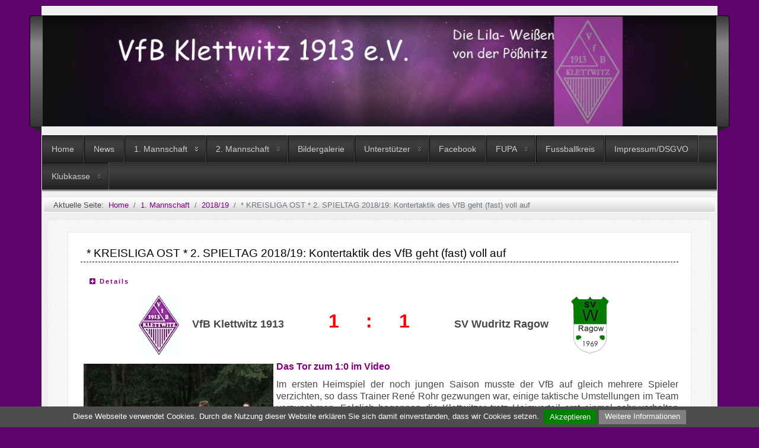

--- FILE ---
content_type: text/html; charset=utf-8
request_url: https://www.vfbklettwitz.de/cms2011/index.php/1ste-mannschaft/2018-19/503-kreisliga-ost-2-spieltag-2018-19-kontertaktik-des-vfb-geht-fast-voll-auf
body_size: 8916
content:
<!DOCTYPE html>
<html lang="de-de" dir="ltr">
	<head>
		<meta name="viewport" content="width=device-width, initial-scale=1">
		<meta charset="utf-8">
	<meta name="author" content="Stephan Hartnick">
	<meta name="generator" content="Joomla! - Open Source Content Management">
	<title>* KREISLIGA OST * 2. SPIELTAG 2018/19: Kontertaktik des VfB geht (fast) voll auf - VfB Klettwitz 1913 e.V.</title>
	<link href="/cms2011/media/templates/site/allrounder/images/joomla-favicon.svg" rel="icon" type="image/svg+xml">
	<link href="/cms2011/media/templates/site/allrounder/images/favicon.ico" rel="alternate icon" type="image/vnd.microsoft.icon">
	<link href="/cms2011/media/templates/site/allrounder/images/joomla-favicon-pinned.svg" rel="mask-icon" color="#000">
	<link href="https://www.vfbklettwitz.de/cms2011/index.php/component/finder/search?format=opensearch&amp;Itemid=464" rel="search" title="OpenSearch VfB Klettwitz 1913 e.V." type="application/opensearchdescription+xml">

		<link href="/cms2011/media/vendor/bootstrap/css/bootstrap.min.css?5.1.3" rel="stylesheet" />
	<link href="/cms2011/media/system/css/joomla-fontawesome.min.css?65b93fd6d867368259d4081a7967d1a6" rel="stylesheet" />
	<link href="/cms2011/media/templates/site/allrounder/css/template.css?65b93fd6d867368259d4081a7967d1a6" rel="stylesheet" />
	<link href="/cms2011/media/templates/site/allrounder/css/user.css?65b93fd6d867368259d4081a7967d1a6" rel="stylesheet" />
	<link href="/cms2011/media/vendor/joomla-custom-elements/css/joomla-alert.min.css?0.2.0" rel="stylesheet" />
	<link href="/cms2011/plugins/system/cookiehint/css/style1.css?65b93fd6d867368259d4081a7967d1a6" rel="stylesheet" />
	<style nonce="NzA0ZTg4Y2IxNTY0N2Y0YzQ4YmJhNTg0NTRjODdjMTZmMmQyYmFiYWFiMTA2NTMxMTE2M2Y0YWM5M2UyYmI4ZGM5MmNmOGVjMGI2ODNmYTg1ZjE2N2M2Njg5YjBkZTIwOTdjNWE3ZmExZTVmYWFlOTZlZjBlY2M0NjhlZmMyMzU=">:root {
  --bs-body-bg: rgb(93, 4, 107);
  --bs-body-bg-rgb: 93, 4, 107;
  --bs-body-color: rgb(71, 71, 71);
  --bs-body-color-rgb: 71, 71, 71;
  --bs-body-font-size: 1rem;
  --bs-body-line-height: 1.3;
  --bs-font-sans-serif: Arial, Helvetica, Sans-Serif;
  --allrounder-link-color: #800080;
  --allrounder-logo-color: #0299dc;
  --allrounder-slogan-color: #ff2402;
  --allrounder-wrapper-bg-color: rgba(239, 239, 239, 1);
  --allrounder-wrapper-bg-opacity: 1;
  --allrounder-wrapper-border-color: #ffffff;
  --allrounder-header-bg-color: #383838;
  --allrounder-header-bg-color-light: #888888;
  --allrounder-header-border-color: #000000;
  --allrounder-header-ribbon-color: #222222;
  --allrounder-subhead-bg-color: #f9f9f9;
  --allrounder-subhead-bg-color-dark: #d4d4d4;
  --allrounder-subhead-border-color: #ffffff;
  --allrounder-subhead-font-color: #474747;
  --allrounder-content-bg-color: #f9f9f9;
  --allrounder-content-border-color: #e9e9e9;
  --allrounder-article-bg-color: #ffffff;
  --allrounder-article-border-color: #e9e9e9;
  --allrounder-article-font-color: #474747;
  --allrounder-left-sidebar-width: 20%;
  --allrounder-right-sidebar-width: 20%;
  --allrounder-margin-top: 10px;
  --allrounder-margin-bottom: 5px;
  --allrounder-padding-top: 15px;
  --allrounder-padding-bottom: 10px;
  --allrounder-subfoot-bg-color: #313131;
  --allrounder-subfoot-font-color: #5b6c71;
  --allrounder-subfoot-border-top-color: #ffffff;
  --allrounder-subfoot-border-bottom-color: #222222;
  --allrounder-footer-bg-color: #222222;
  --allrounder-footer-bg-color-light: #7b7b7b;
  --allrounder-footer-font-color: #5b6c71;
  --allrounder-footer-border-color: #444444;
  --allrounder-footer-ribbon-color: #222222;
  --allrounder-footer-gotop-color: #ffffff;
  --allrounder-sidebar-module-title-bg-color: #383838;
  --allrounder-sidebar-module-title-bg-color-light: #565656;
  --allrounder-sidebar-module-title-border-color-top: #555555;
  --allrounder-sidebar-module-title-border-color-inner: #555555;
  --allrounder-sidebar-module-title-border-color-outer: #999999;
  --allrounder-sidebar-module-title-font-color: #dddddd;
  --allrounder-sidebar-module-title-ribbon-color: #222222;
  --allrounder-sidebar-module-content-bg-color: #f9f9f9;
  --allrounder-sidebar-module-content-border-color-inner: #dddddd;
  --allrounder-sidebar-module-content-border-color-outer: #ffffff;
  --allrounder-sidebar-module-content-font-color: #505050;
  --allrounder-module-font-color: #505050;
  --allrounder-module-bg-color: #ffffff;
  --allrounder-module-border-color: #dddddd;
  --allrounder-module-title-bg-color: #efefef;
  --allrounder-module-title-bg-color-light: #f2f2f2;
  --allrounder-module-title-border-color: #dddddd;
  --allrounder-menu-font-color: #333333;
  --allrounder-menu-border-bottom-color: #cccccc;
  --allrounder-menu-font-hover-color: #000000;
  --allrounder-menu-font-current-color: #000000;
  --allrounder-menu-font-submenu-color: #000000;
  --allrounder-input-font-color: #555555;
  --allrounder-input-bg-color: #efefef;
  --allrounder-input-font-hover-color: #555555;
  --allrounder-input-bg-hover-color: #f9f9f9;
  --allrounder-input-border-left-color: #cccccc;
  --allrounder-input-border-top-color: #cccccc;
  --allrounder-input-border-right-color: #ffffff;
  --allrounder-input-border-bottom-color: #ffffff;
  --allrounder-button-font-color: #555555;
  --allrounder-button-bg-color: #efefef;
  --allrounder-button-bg-color-light: #f4f4f4;
  --allrounder-button-font-hover-color: #000000;
  --allrounder-button-bg-hover-color: #ffffff;
  --allrounder-button-bg-hover-color-light: #ffffff;
  --allrounder-button-border-left-color: #cccccc;
  --allrounder-button-border-top-color: #cccccc;
  --allrounder-button-border-right-color: #ffffff;
  --allrounder-button-border-bottom-color: #ffffff;
  --allrounder-tooltip-font-color: #800000;
  --allrounder-tooltip-bg-color: #f2f3f5;
  --allrounder-tooltip-border-color: #a6a7ab;
  --allrounder-dropdown-bg-image: url(../images/menu/dropdown-smooth.png);
  --allrounder-dropdown-bg-image-parent: url(../images/menu/menu-parent-smooth.png);
  --allrounder-dropdown-bg-image-parent-hover: url(../images/menu/menu-parent-hover-smooth.png);
  --allrounder-dropdown-bg-color: #222222;
  --allrounder-dropdown-border-top-color: #ffffff;
  --allrounder-dropdown-border-bottom-color: #ffffff;
  --allrounder-dropdown-li-border-right-color: #555555;
  --allrounder-dropdown-li-a-border-left-color: #000000;
  --allrounder-dropdown-li-a-border-top-color: #000000;
  --allrounder-dropdown-li-a-border-right-color: #222222;
  --allrounder-dropdown-li-a-border-bottom-color: #333333;
  --allrounder-dropdown-li-a-font-color: #cccccc;
  --allrounder-dropdown-li-a-bg-color: #222222;
  --allrounder-dropdown-li-a-font-hover-color: #ffffff;
  --allrounder-dropdown-li-a-font-hover-color: #ffffff;
  --allrounder-dropdown-l2-ul-bg-color: #222222;
  --allrounder-dropdown-l2-ul-border-color: #000000;
  --allrounder-dropdown-l2-ul-li-a-border-left-color: #333333;
  --allrounder-dropdown-l2-ul-li-a-border-top-color: #000000;
  --allrounder-dropdown-l2-ul-li-a-border-right-color: #333333;
  --allrounder-dropdown-l2-ul-li-a-border-bottom-color: #333333;
  --allrounder-dropdown-l2-ul-li-a-font-color: #999999;
  --allrounder-dropdown-l2-ul-li-a-font-hover-color: #ffffff;
  --allrounder-dropdown-l2-ul-li-a-bg-color: #171717;
  --allrounder-dropdown-l2-ul-li-a-bg-hover-color: #212121;
}
body {
  background-image: url(/cms2011/media/templates/site/allrounder/images/background.png);
  background-repeat: no-repeat;
}</style>
	<style nonce="NzA0ZTg4Y2IxNTY0N2Y0YzQ4YmJhNTg0NTRjODdjMTZmMmQyYmFiYWFiMTA2NTMxMTE2M2Y0YWM5M2UyYmI4ZGM5MmNmOGVjMGI2ODNmYTg1ZjE2N2M2Njg5YjBkZTIwOTdjNWE3ZmExZTVmYWFlOTZlZjBlY2M0NjhlZmMyMzU=">#redim-cookiehint-bottom {position: fixed; z-index: 99999; left: 0px; right: 0px; bottom: 0px; top: auto !important;}</style>
	<style nonce="NzA0ZTg4Y2IxNTY0N2Y0YzQ4YmJhNTg0NTRjODdjMTZmMmQyYmFiYWFiMTA2NTMxMTE2M2Y0YWM5M2UyYmI4ZGM5MmNmOGVjMGI2ODNmYTg1ZjE2N2M2Njg5YjBkZTIwOTdjNWE3ZmExZTVmYWFlOTZlZjBlY2M0NjhlZmMyMzU=">
	.page-header h2,
	h2.item-title {
		background-image: url(/cms2011/media/templates/site/allrounder/images/balloon.png);
		background-repeat: no-repeat;
		padding-left: 40px;
	}</style>

		<script src="/cms2011/media/templates/site/allrounder/js/template.js?65b93fd6d867368259d4081a7967d1a6" defer></script>
	<script src="/cms2011/media/mod_menu/js/menu-es5.min.js?65b93fd6d867368259d4081a7967d1a6" nomodule defer></script>
	<script type="application/json" class="joomla-script-options new" nonce="NzA0ZTg4Y2IxNTY0N2Y0YzQ4YmJhNTg0NTRjODdjMTZmMmQyYmFiYWFiMTA2NTMxMTE2M2Y0YWM5M2UyYmI4ZGM5MmNmOGVjMGI2ODNmYTg1ZjE2N2M2Njg5YjBkZTIwOTdjNWE3ZmExZTVmYWFlOTZlZjBlY2M0NjhlZmMyMzU=">{"joomla.jtext":{"MOD_FINDER_SEARCH_VALUE":"Suche ...","ERROR":"Fehler","MESSAGE":"Nachricht","NOTICE":"Hinweis","WARNING":"Warnung","JCLOSE":"Schlie\u00dfen","JOK":"OK","JOPEN":"\u00d6ffnen"},"system.paths":{"root":"\/cms2011","rootFull":"https:\/\/www.vfbklettwitz.de\/cms2011\/","base":"\/cms2011","baseFull":"https:\/\/www.vfbklettwitz.de\/cms2011\/"},"csrf.token":"dc32fe1c00af9349e4b893f7b5040e15"}</script>
	<script src="/cms2011/media/system/js/core.min.js?17121a112ecec3d656efe5c5f493429c9acf2179"></script>
	<script src="/cms2011/media/vendor/bootstrap/js/bootstrap-es5.min.js?5.1.3" nomodule defer></script>
	<script src="/cms2011/media/com_finder/js/finder-es5.min.js?bad573eb3c559a3e1070529bf0ccb8d8745ba5f3" nomodule defer></script>
	<script src="/cms2011/media/system/js/messages-es5.min.js?70b6651d6deab46dc8a25f03338f66f540cc62e2" nomodule defer></script>
	<script src="/cms2011/media/vendor/bootstrap/js/collapse.min.js?5.1.3" type="module"></script>
	<script src="/cms2011/media/com_finder/js/finder.min.js?29fe670bb180ec95c613a0e6aa6df738d9de97d4" type="module"></script>
	<script src="/cms2011/media/system/js/messages.min.js?7425e8d1cb9e4f061d5e30271d6d99b085344117" type="module"></script>
	<script type="application/ld+json" nonce="NzA0ZTg4Y2IxNTY0N2Y0YzQ4YmJhNTg0NTRjODdjMTZmMmQyYmFiYWFiMTA2NTMxMTE2M2Y0YWM5M2UyYmI4ZGM5MmNmOGVjMGI2ODNmYTg1ZjE2N2M2Njg5YjBkZTIwOTdjNWE3ZmExZTVmYWFlOTZlZjBlY2M0NjhlZmMyMzU=">{"@context":"https:\/\/schema.org","@type":"BreadcrumbList","itemListElement":[{"@type":"ListItem","position":1,"item":{"@id":"https:\/\/www.vfbklettwitz.de\/cms2011\/index.php","name":"Home"}},{"@type":"ListItem","position":2,"item":{"@id":"https:\/\/www.vfbklettwitz.de\/cms2011\/index.php\/1ste-mannschaft","name":"1. Mannschaft"}},{"@type":"ListItem","position":3,"item":{"@id":"https:\/\/www.vfbklettwitz.de\/cms2011\/index.php\/1ste-mannschaft\/2018-19","name":"2018\/19"}},{"@type":"ListItem","position":4,"item":{"@id":{},"name":"* KREISLIGA OST * 2. SPIELTAG 2018\/19: Kontertaktik des VfB geht (fast) voll auf"}}]}</script>

			</head>
	<body>
		<div id="wrapper" class="container-md has-ribbons">
									<div id="header_container">
									<div id="header">
																			<div id="banner_outer">
								<div id="banner">
									
<form class="mod-finder js-finder-searchform form-search" action="/cms2011/index.php/component/finder/search?Itemid=464" method="get" role="search">
	<label for="mod-finder-searchword102" class="visually-hidden finder">Suchen</label><input type="text" name="q" id="mod-finder-searchword102" class="js-finder-search-query form-control" value="" placeholder="Suche ...">
			<input type="hidden" name="Itemid" value="464"><input type="hidden" name="Itemid" value="553"></form>

								</div>
							</div>
												<div id="logo">
															<a class="imglogo"
								   href="/cms2011/index.php"><img src="/cms2011/media/templates/site/allrounder/images/logo/header.jpg" alt="Logo" ></a>
																																		</div>
												<span class="ribbon left">&nbsp;</span>
						<span class="ribbon right">&nbsp;</span>
					</div>
																	<div id="topmenu">
						
<nav class="navbar navbar-expand-md" aria-label="Top Menü">
	<button class="navbar-toggler navbar-toggler-right" type="button" data-bs-toggle="collapse" data-bs-target="#navbar20" aria-controls="navbar20" aria-expanded="false" aria-label="Navigation umschalten">
		<span class="icon-menu" aria-hidden="true"></span>
	</button>
	<div class="collapse navbar-collapse" id="navbar20">
		<ul class="mod-menu mod-list nav ">
<li class="nav-item item-464 default"><a href="/cms2011/index.php" >Home</a></li><li class="nav-item item-525"><a href="/cms2011/index.php/news" >News</a></li><li class="nav-item item-508 active deeper parent"><a href="/cms2011/index.php/1ste-mannschaft" >1. Mannschaft</a><ul class="mod-menu__sub list-unstyled small"><li class="nav-item item-530"><a href="/cms2011/index.php/1ste-mannschaft/fussball" >Fussball.de</a></li><li class="nav-item item-559"><a href="/cms2011/index.php/1ste-mannschaft/2020-21" >2020/21</a></li><li class="nav-item item-560"><a href="/cms2011/index.php/1ste-mannschaft/2019-20" >2019/20</a></li><li class="nav-item item-553 current active"><a href="/cms2011/index.php/1ste-mannschaft/2018-19" aria-current="location">2018/19</a></li><li class="nav-item item-544"><a href="/cms2011/index.php/1ste-mannschaft/2017-18" >2017/18</a></li><li class="nav-item item-539"><a href="/cms2011/index.php/1ste-mannschaft/2016-17" >2016/17</a></li><li class="nav-item item-536"><a href="/cms2011/index.php/1ste-mannschaft/2015-16" >2015/16</a></li><li class="nav-item item-535"><a href="/cms2011/index.php/1ste-mannschaft/2014-15" >2014/15</a></li><li class="nav-item item-531"><a href="/cms2011/index.php/1ste-mannschaft/2014" >2014</a></li><li class="nav-item item-512"><a href="/cms2011/index.php/1ste-mannschaft/2013" >2013</a></li><li class="nav-item item-511"><a href="/cms2011/index.php/1ste-mannschaft/2012" >2012</a></li><li class="nav-item item-509"><a href="/cms2011/index.php/1ste-mannschaft/2011" >2011</a></li></ul></li><li class="nav-item item-474 deeper parent"><a href="/cms2011/index.php/2-mannschaft" >2. Mannschaft</a><ul class="mod-menu__sub list-unstyled small"><li class="nav-item item-533"><a href="/cms2011/index.php/2-mannschaft/fussball-de" >Fussball.de</a></li><li class="nav-item item-555"><a href="/cms2011/index.php/2-mannschaft/2018-19" >2018/19</a></li><li class="nav-item item-545"><a href="/cms2011/index.php/2-mannschaft/2017-18" >2017/18</a></li><li class="nav-item item-541"><a href="/cms2011/index.php/2-mannschaft/2016-17" >2016/17</a></li><li class="nav-item item-538"><a href="/cms2011/index.php/2-mannschaft/2015-16" >2015/16</a></li><li class="nav-item item-537"><a href="/cms2011/index.php/2-mannschaft/2014-15" >2014/15</a></li><li class="nav-item item-532"><a href="/cms2011/index.php/2-mannschaft/2014" >2014</a></li><li class="nav-item item-516"><a href="/cms2011/index.php/2-mannschaft/2013-2" >2013</a></li><li class="nav-item item-515"><a href="/cms2011/index.php/2-mannschaft/2012-2" >2012</a></li><li class="nav-item item-514"><a href="/cms2011/index.php/2-mannschaft/2011-2" >2011</a></li></ul></li><li class="nav-item item-481"><a href="https://drive.google.com/folderview?id=0B0IoGT3yKKglb2VHV01uSk9aVmM&amp;usp=sharing" onclick="window.open(this.href, 'targetWindow', 'toolbar=no,location=no,status=no,menubar=no,scrollbars=yes,resizable=yes,'); return false;">Bildergalerie</a></li><li class="nav-item item-490 deeper parent"><a href="/cms2011/index.php/unterstuetzer" >Unterstützer</a><ul class="mod-menu__sub list-unstyled small"><li class="nav-item item-521"><a href="https://vertretung.allianz.de/res/carmen.deutschmann/" >Allianz Carmen Deutschmann</a></li><li class="nav-item item-518"><a href="http://www.dak.de/content/dakhome/index.html" >DAK Gesundheit</a></li><li class="nav-item item-519"><a href="http://www.gemeinde-schipkau.de/verzeichnis/visitenkarte.php?mandat=57890" >Zimmervermietung Blomberg</a></li><li class="nav-item item-520"><a href="http://www.vs-klettwitz.de" >Versicherungsservice Woznica</a></li><li class="nav-item item-543"><a href="https://www.karo.ch/home-karo-kanalreinigung.html" target="_blank" rel="noopener noreferrer">Karo Kanalreinigung Zürich</a></li><li class="nav-item item-561"><a href="http://www.xn--derhausbaulwe-smb.de/" >Der Hausbau Löwe</a></li></ul></li><li class="nav-item item-523"><a href="http://www.facebook.com/pages/VfB-Klettwitz-1913-eV/183041241755808" target="_blank" rel="noopener noreferrer">Facebook</a></li><li class="nav-item item-526 deeper parent"><a href="http://www.fupa.net/suedbrandenburg" target="_blank" rel="noopener noreferrer">FUPA</a><ul class="mod-menu__sub list-unstyled small"><li class="nav-item item-540"><a href="https://www.fupa.net/liga/kreisliga--sbr-sued/spielplan" target="_blank" rel="noopener noreferrer">Kreisliga Süd</a></li><li class="nav-item item-527"><a href="https://www.fupa.net/liga/zweitekk-sbr-sued/spielplan" target="_blank" rel="noopener noreferrer">2. Kreisklasse</a></li></ul></li><li class="nav-item item-529"><a href="http://www.sbb-fussball.de/" target="_blank" rel="noopener noreferrer">Fussballkreis</a></li><li class="nav-item item-522"><a href="/cms2011/index.php/impressum" >Impressum/DSGVO</a></li><li class="nav-item item-546 deeper parent"><a href="http://www.klubkasse.de/klub-page.html?club_id=2802" target="_blank" rel="noopener noreferrer">Klubkasse</a><ul class="mod-menu__sub list-unstyled small"><li class="nav-item item-562"><a href="/cms2011/index.php/2017-12-20-11-09-42/beitragswesen" >Beitragswesen</a></li></ul></li></ul>
	</div>
</nav>

					</div>
											</div>
							<div id="subhead">
											<nav class="mod-breadcrumbs__wrapper" aria-label="Breadcrumbs">
	<ol itemscope itemtype="https://schema.org/BreadcrumbList" class="mod-breadcrumbs breadcrumb px-3 py-2">
					<li class="mod-breadcrumbs__here float-start">
				Aktuelle Seite: &#160;
			</li>
		
		<li class="mod-breadcrumbs__item breadcrumb-item"><a href="/cms2011/index.php" class="pathway"><span>Home</span></a></li><li class="mod-breadcrumbs__item breadcrumb-item"><a href="/cms2011/index.php/1ste-mannschaft" class="pathway"><span>1. Mannschaft</span></a></li><li class="mod-breadcrumbs__item breadcrumb-item"><a href="/cms2011/index.php/1ste-mannschaft/2018-19" class="pathway"><span>2018/19</span></a></li><li class="mod-breadcrumbs__item breadcrumb-item active"><span>* KREISLIGA OST * 2. SPIELTAG 2018/19: Kontertaktik des VfB geht (fast) voll auf</span></li>	</ol>
	</nav>

														</div>
						<div id="foot_container">
																	<div id="subfoot">
													<div class="copytext">&copy; vfbklettwitz.de</div>
											</div>
								<div class="clearfix"></div>
				<div id="footer">
					<div class="footer-inner">
						<span class="ribbon left">&nbsp;</span>
						<span class="ribbon right">&nbsp;</span>
						<div id="scroll_up">
							<a href="#" id="gotop" title="Scrolle zum Anfang">
								&uarr;&uarr;&uarr;							</a>
						</div>
											</div>
					<div class="footer-bottom">
													<span id="date">Sonntag, 18. Januar 2026</span>
											</div>
				</div>
				<div class="clearfix"></div>
			</div>
			<div id="container">
												<div class="row">
															<div id="content" class="col order-3">
												<div id="maincontent" class="row shadowed">
							<div id="system-message-container" aria-live="polite"></div>

							<div class="com-content-article item-page" itemscope itemtype="https://schema.org/Article">
	<meta itemprop="inLanguage" content="de-DE">
	
	
		<div class="page-header">
		<h1 itemprop="headline">
			* KREISLIGA OST * 2. SPIELTAG 2018/19: Kontertaktik des VfB geht (fast) voll auf		</h1>
							</div>
		
		
			<dl class="article-info text-muted">

	
		<dt class="article-info-term">
							Details					</dt>

					<dd class="createdby" itemprop="author" itemscope itemtype="https://schema.org/Person">
	<span class="icon-user icon-fw" aria-hidden="true"></span>
					Geschrieben von: <span itemprop="name">Stephan Hartnick</span>	</dd>
		
					<dd class="parent-category-name">
						Hauptkategorie: <a href="/cms2011/index.php/1ste-mannschaft/2018-19" itemprop="genre">1. Mannschaft</a>	</dd>
		
		
		
		
	
			
		
			</dl>
	
	
		
								<div itemprop="articleBody" class="com-content-article__body">
		<p lang="de-DE" style="margin-bottom: 0cm; text-align: center;" align="JUSTIFY"><span style="font-family: Arial,sans-serif;"><span style="font-size: medium;"><img style="vertical-align: middle;" src="/cms2011/images/vfb%20klettwitz.jpg" width="68" border="0" />     <strong><span style="font-family: tahoma,arial,helvetica,sans-serif; font-size: large;">VfB Klettwitz 1913               <span style="font-size: xx-large; color: #ff0000;">1     :     1</span>               SV Wudritz Ragow</span></strong>     <img style="vertical-align: middle;" src="/cms2011/images/Ragow.gif" border="0" /><br /></span></span></p>
<p lang="de-DE" style="margin-bottom: 0cm;" align="JUSTIFY"><span style="font-family: Arial,sans-serif;"><span style="font-size: medium;"><img style="float: left; margin: 5px;" src="/cms2011/images/IMG_5335%202.JPG" width="320" border="0" /></span></span></p>
<p lang="de-DE" style="margin-bottom: 0cm;" align="JUSTIFY"><span style="color: #800080;"><strong><a href="https://youtu.be/KsZmnxIs6OI" target="_blank" rel="noopener noreferrer"><span style="font-family: Arial,sans-serif; color: #800080;"><span style="font-size: medium;">Das Tor zum 1:0 im Video<br /></span></span></a></strong></span></p>
<p lang="de-DE" style="margin-bottom: 0cm;" align="JUSTIFY"><span style="font-family: Arial,sans-serif;"><span style="font-size: medium;">Im ersten Heimspiel der noch jungen Saison musste der VfB auf gleich mehrere Spieler verzichten, so dass Trainer René Rohr gezwungen war, einige taktische Umstellungen im Team vorzunehmen. Folglich begannen die Klettwitzer trotz Heimvorteil erst einmal sehr verhalten und überließen die Initiative weitgehend dem Gegner, der diese Rolle auch sofort annahm. Trotzdem dauerte es gute zehn Minuten, ehe Maik Wagner mit einem Fernschuss die erste Visitenkarte der Gäste im Stadion am Windpark abgab. Ragow blieb auch danach weiter tonangebend, investierte viel, kam aber nur äußerst selten zu gelungenen Abschlüssen. Effektiver war dagegen der VfB, wenngleich auch dem 1:0-Führungstreffer in der 20. Minute eine brillante Einzelaktion vorausging. Angespielt von Andy Lehnigk erkannte der nominell defensiv aufgestellte Sebastian Schneider die Lücke im Zentrum und nahm urplötzlich Fahrt auf, um zum Solo durch die Ragower Hintermannschaft anzusetzen. Schließlich hatte er im entscheidenden Moment sogar noch die nötige Portion Glück, dem letzten verbliebenen <img style="float: right; margin: 5px;" src="/cms2011/images/IMG_5337%202.JPG" width="320" border="0" />Verteidiger den Ball genau exzellent durch die Beine zu spielen, um dann mit platziertem Abschluss Ragows Keeper Benjamin Scharf keine Abwehrchance zu lassen. Anschließend zog sich der VfB nun wieder zurück und lauerte auf sich bietende Konter, während der SV Wudritz weiterhin den Schlüssel suchte, die gut verschiebende Klettwitzer Verteidigung auszuhebeln. Die Spreewälder stellten zeitweise sogar um, um mehr Druck über die Außen zu erzeugen, doch an Marius Konczak und Sebastian Schneider bissen sich die Ragower Offensivkräfte sprichwörtlich die Zähne aus. Ansonsten fiel den Gästen eher wenig ein, was gefährlich für den Kasten der Lila-Weißen war. Ab und an versuchten sie mit hohen Bällen vors Tor zum Erfolg zu kommen. So wie auch Sekunden vor dem Pausenpfiff, als Martin Neitzke an genau so einen hohen Ball herankam. Doch sein Kopfball ging genau in die Arme von Erik Blomberg. Nach dem Wechsel dann ein ähnliches Bild. Ragow erhöhte noch einmal das offensive Engagement, konnte den VfB bis zur 60. Spielminute aber nicht ernsthaft herausfordern. Erst danach zeigten sich in der massiven Abwehr der Lila-Weißen erste Lücken, so dass die Gäste nun gute Möglichkeiten zum Ausgleich bekamen. Die <img style="float: left; margin: 5px;" src="/cms2011/images/IMG_5368%202.JPG" width="320" border="0" />beste Chance hatte dabei Iman Basiri dessen Kopfball aus kurzer Distanz Erik Blomberg nur mit einem grandiosen Reflex so gerade noch zu fassen bekam. Auf der Gegenseite hatte Jonas Peschel mit einem satten Linksschuss aus gut 20 Metern die goldene Gelegenheit zur Vorentscheidung, doch Benjamin Scharf kratzte den Ball noch aus dem Winkel. Somit war Ragow immer noch im Geschäft und kam acht Minuten vor Spielende dann doch noch zum Ausgleich. Zeigten sich die Gäste über achtzig Minuten lang nur wenig kreativ, so führte jetzt ausgerechnet eine Freistoßvariante zum Erfolg. Aufgrund der eher zentralen Position hatten die Klettwitzer ausnahmslos mit einer direkten Ausführung gerechnet, was Ragow letztlich nutzte, um den Ball nur kurz auf links abzulegen, wo Kapitän Matthias Philipp völlig frei stand, um dann anschließend aus spitzem Winkel gekonnt zu verwandeln. Die Gäste gaben sich in den Schlussminuten nicht mit nur einen Punkt zufrieden, was der VfB in allerletzter Sekunde fast noch zu seinen Gunsten ausgenutzt hätte. Nach hervorragender Balleroberung durch Franz Lehnigk und dessen präzisen Chip genau in den Lauf von Jonas Peschel, folgte die Weiterleitung auf den eingewechselten Maik Wurth, dem letztlich dann aber doch die Traute zum finalen Abschluss fehlte.</span></span></p>
<p lang="de-DE" style="margin-bottom: 0cm;" align="JUSTIFY"><span style="font-family: Arial,sans-serif;"><span style="font-size: medium;">VfB: E. Blomberg – M. Konczak, M. Noack, S. Schneider – A. Lehnigk, J. Peschel, P. Fischer, F. Lehnigk, T. Piatkowski – D. Kittner (78. O. Herz), M. Goszczak (90. M. Wurth)</span></span></p> 	</div>

	
	
<nav class="pagenavigation">
	<ul class="pagination ms-0">
			<li class="previous page-item">
			<a class="page-link" href="/cms2011/index.php/1ste-mannschaft/2018-19/504-kreisliga-ost-3-spieltag-2018-19-formkurve-zeigt-nach-oben" rel="prev">
			<span class="visually-hidden">
				Vorheriger Beitrag: * KREISLIGA OST * 3. SPIELTAG 2018/19: Formkurve zeigt nach oben			</span>
			<span class="icon-chevron-left" aria-hidden="true"></span> <span aria-hidden="true">Zurück</span>			</a>
		</li>
				<li class="next page-item">
			<a class="page-link" href="/cms2011/index.php/1ste-mannschaft/2018-19/502-kreisliga-ost-1-spieltag-2018-19-aufsteiger-durchbricht-klettwitzer-serie" rel="next">
			<span class="visually-hidden">
				Nächster Beitrag: * KREISLIGA OST * 1. SPIELTAG 2018/19: Aufsteiger durchbricht Klettwitzer Serie			</span>
			<span aria-hidden="true">Weiter</span> <span class="icon-chevron-right" aria-hidden="true"></span>			</a>
		</li>
		</ul>
</nav>
							</div>

						</div>
											</div>
				</div>
							</div>
		</div>
		
	
<div id="redim-cookiehint-bottom">   <div id="redim-cookiehint">     <div class="cookiecontent">   <p>Diese Webseite verwendet Cookies. Durch die Nutzung dieser Website erklären Sie sich damit einverstanden, dass wir Cookies setzen.</p>    </div>     <div class="cookiebuttons">        <a id="cookiehintsubmit" onclick="return cookiehintsubmit(this);" href="https://www.vfbklettwitz.de/cms2011/index.php/1ste-mannschaft/2018-19/503-kreisliga-ost-2-spieltag-2018-19-kontertaktik-des-vfb-geht-fast-voll-auf?rCH=2"         class="btn">Akzeptieren</a>          <div class="text-center" id="cookiehintinfo">                <a target="_self" href="/cms2011/index.php/impressum">Weitere Informationen</a>                      </div>      </div>     <div class="clr"></div>   </div> </div>  <script type="text/javascript">        document.addEventListener("DOMContentLoaded", function(event) {         if (!navigator.cookieEnabled){           document.getElementById('redim-cookiehint-bottom').remove();         }       });        function cookiehintfadeOut(el) {         el.style.opacity = 1;         (function fade() {           if ((el.style.opacity -= .1) < 0) {             el.style.display = "none";           } else {             requestAnimationFrame(fade);           }         })();       }         function cookiehintsubmit(obj) {         document.cookie = 'reDimCookieHint=1; expires=Mon, 18 Jan 2027 23:59:59 GMT;57; path=/';         cookiehintfadeOut(document.getElementById('redim-cookiehint-bottom'));         return true;       }        function cookiehintsubmitno(obj) {         document.cookie = 'reDimCookieHint=-1; expires=0; path=/';         cookiehintfadeOut(document.getElementById('redim-cookiehint-bottom'));         return true;       }  </script>  
</body>
	</html>


--- FILE ---
content_type: text/css
request_url: https://www.vfbklettwitz.de/cms2011/media/templates/site/allrounder/css/user.css?65b93fd6d867368259d4081a7967d1a6
body_size: 2559
content:
body { background-image: none !important;}
h1 {font-size: 1.4em; color: #000000 !important;}
h2 {font-size: 1.3em; color: #000000 !important;}
h3 {font-size: 1.3em; color: #000000 !important;}
h4 {font-size: 1.2em;}
h5 {font-size: 1.1em;}
h6 {font-size: 1em;}
#banner label {
  display: none;
}
#banner .form-control {
  width: 95%;
  padding: .2rem .5rem;
  margin-top: 10px;
  font-size: 0.9rem;
  font-weight: normal;
  line-height: normal;
  color: #212529;
}
#footermodules .form-control {
  width: 50%;
  padding: .2rem .5rem;
  margin-top: 10px;
  font-size: 0.9rem;
  font-weight: normal;
  line-height: normal;
  color: #212529;
}
#subhead {
  font-size: 0.8em;
  min-height: auto;
}
#subhead .py-2 {
  padding-top: .2rem !important;
  padding-bottom: .2rem !important;
}
.page-header h1 {
  text-align: left;
  color: #000000 !important;
  margin: 0 0 10px 0;
  padding: 0 10px 3px;
  font-size: 1.2em;
  font-variant: normal;
  font-weight: normal;
  border-bottom: 1px dashed;
}
#logo {
  background-color: #111111;
}
#logo img {
  max-width: 100%;
}
#topmenu ul.nav > li a {
  font-size: 0.9em;
}
#maincontent .blog-item {
  clear: both;
}
#content p {
  margin-top: 10px;
  margin-bottom: 10px;
}
#content img {
  max-width: 100%;
  height: auto;
  margin-right: 2px;
}
a.imglogo, a.medialogo {
  float: left;
  padding: 0;
}
#topmenu ul.nav li:before {
  display: none;
}
#topmenu ul.nav ul.mod-menu__sub {
    z-index: 1;
}
#topmenu ul.nav > li a, #topmenu ul.nav > li span.separator {
  text-shadow: none;
}
.mod-menu li.nav-item a:hover, .mod-menu li.nav-item a:active, .mod-menu li.nav-item a:focus {
  font-weight: normal;
  text-decoration: none;
}
.mod-menu li.nav-item.current.active a:hover {
  font-weight: bold;
}
.result__title-text {
  font-size: 1.2rem;
}
#footer span#date {
	color: #999999;
}
#subfoot .copytext {
	color: #999999;
}
.navbar-toggler {
  font-size: 1.5rem;
}
.navbar-toggler:focus {
  box-shadow: none;
}

@media (max-width: 1399px) {
#banner {
  display: none;
}
}
@media (max-width: 767px) {
#header {
  min-height: auto;
  margin: 0 0 0 0;
}
.ribbon.left, .ribbon.right{
  display: none;
}
#topmenu ul.nav ul.mod-menu__sub li a {
  font-size: 14px;
}
#topmenu ul.nav li.parent > a > .mobile-icon::before {
  color: #ffffff;
  font-size: 22px;
}
#topmenu ul.nav li.parent.opened > a > .mobile-icon:before {
  color: #ffffff;
  font-size: 22px;
}
nav {
  background-color: transparent;
  border-top: 3px double #ffffff;
  border-bottom: 3px double #ffffff;
}
#topmenu ul.nav > li a {
  font-size: 16px !important;
}
}
@media (min-width: 768px) {
  #topmenu ul.nav ul.mod-menu__sub {
    width: 230px;
  }
}


--- FILE ---
content_type: text/css
request_url: https://www.vfbklettwitz.de/cms2011/plugins/system/cookiehint/css/style1.css?65b93fd6d867368259d4081a7967d1a6
body_size: 1571
content:
#redim-cookiehint{
	width: 100%;
	padding: 5px 5%;
	box-sizing: border-box;
	position: fixed;
	background-color: #4D4D4D;
	font-size: 13px;
	z-index: 9999999;
	bottom: 0px;
        text-align: center;
}

#redim-cookiehint .cookiecontent{
	font-size: 13px;
	line-height: normal;
	color: #fff;
	display: inline-block;	
}
#redim-cookiehint .cookiecontent p{
	margin: 0;
}

#redim-cookiehint .cookiebuttons{
	display: inline-block;
}

#redim-cookiehint .clr {
	clear: both;
}

#redim-cookiehint .cookiebuttons .btn{
	padding: 5px 10px !important;
	color: #ffffff !important;
	background-color: #808080 !important;
	background-image: none !important;
	font-size: 13px;
	font-weight: normal;
	line-height: normal;
	text-shadow: none !important;
        border-width: 0px;
        border-radius: 0px;
}

#redim-cookiehint .cookiebuttons .btn:hover{ 
	background-color: #111111 !important;
	color: #ffffff !important;
}

#redim-cookiehint .cookiebuttons #cookiehintsubmit{
	background-color: green !important;
}
#redim-cookiehint .cookiebuttons #cookiehintsubmit:hover{ 
	background-color: #111111 !important;
	color: #ffffff !important;
}

#cookiehintinfo {
	padding: 3px 10px 6px !important;
	color: #ffffff !important;
	background-color: #808080 !important;
	background-image: none !important;
	font-size: 13px;
	line-height: normal;
	text-transform: none;
        display: inline;
}
#cookiehintinfo:hover{ 
	background-color: #111111 !important;
	color: #ffffff !important;
}
#cookiehintinfo a {
	color: #ffffff !important;
}

#redim-cookiehint.hidden{
	display: none;
	visibility: hidden;
}
